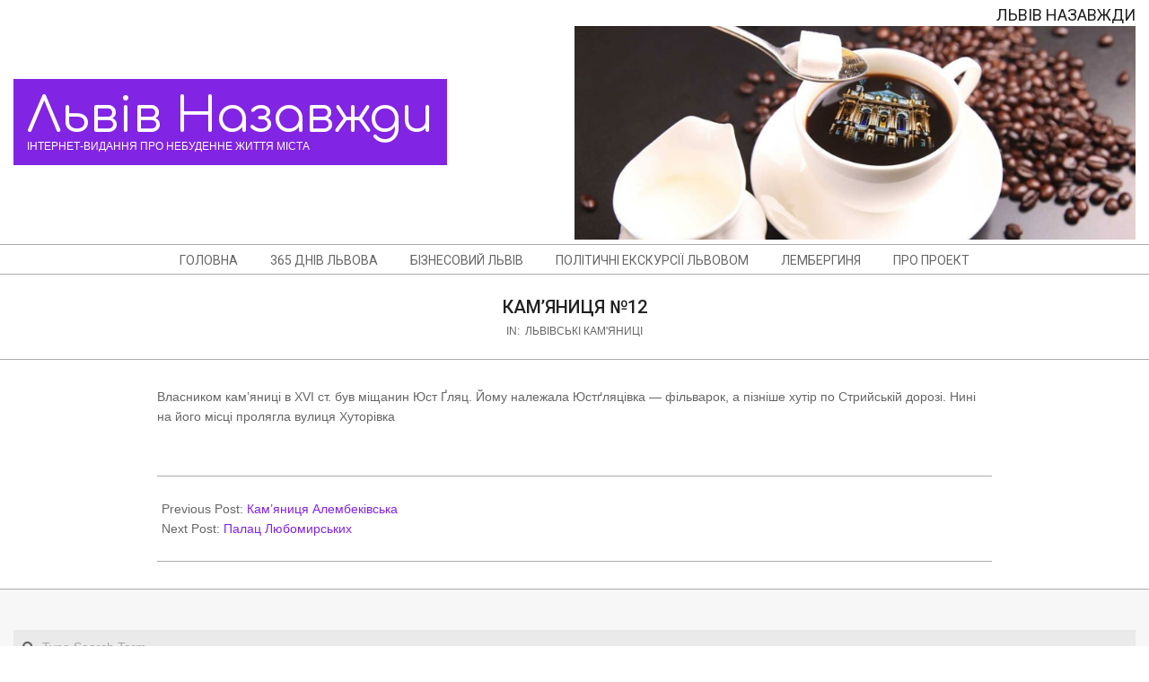

--- FILE ---
content_type: text/html; charset=UTF-8
request_url: https://lvivforever.org.ua/2021/03/29/kamyanyczya-%E2%84%9612/
body_size: 12514
content:
<!DOCTYPE html>
<html dir="ltr" lang="uk" prefix="og: https://ogp.me/ns#" class="no-js">

<head>
<meta charset="UTF-8" />
<title>Кам’яниця №12 | Львів Назавжди</title>

		<!-- All in One SEO 4.6.7.1 - aioseo.com -->
		<meta name="robots" content="max-image-preview:large" />
		<link rel="canonical" href="https://lvivforever.org.ua/2021/03/29/kamyanyczya-%e2%84%9612/" />
		<meta name="generator" content="All in One SEO (AIOSEO) 4.6.7.1" />
		<meta property="og:locale" content="uk_UA" />
		<meta property="og:site_name" content="Львів Назавжди | Інтернет-видання про небуденне життя міста" />
		<meta property="og:type" content="article" />
		<meta property="og:title" content="Кам’яниця №12 | Львів Назавжди" />
		<meta property="og:url" content="https://lvivforever.org.ua/2021/03/29/kamyanyczya-%e2%84%9612/" />
		<meta property="article:published_time" content="2021-03-29T15:57:18+00:00" />
		<meta property="article:modified_time" content="2021-04-17T14:11:24+00:00" />
		<meta name="twitter:card" content="summary" />
		<meta name="twitter:title" content="Кам’яниця №12 | Львів Назавжди" />
		<script type="application/ld+json" class="aioseo-schema">
			{"@context":"https:\/\/schema.org","@graph":[{"@type":"Article","@id":"https:\/\/lvivforever.org.ua\/2021\/03\/29\/kamyanyczya-%e2%84%9612\/#article","name":"\u041a\u0430\u043c\u2019\u044f\u043d\u0438\u0446\u044f \u211612 | \u041b\u044c\u0432\u0456\u0432 \u041d\u0430\u0437\u0430\u0432\u0436\u0434\u0438","headline":"\u041a\u0430\u043c&#8217;\u044f\u043d\u0438\u0446\u044f \u211612","author":{"@id":"https:\/\/lvivforever.org.ua\/author\/admin\/#author"},"publisher":{"@id":"https:\/\/lvivforever.org.ua\/#organization"},"image":{"@type":"ImageObject","@id":"https:\/\/lvivforever.org.ua\/#articleImage"},"datePublished":"2021-03-29T18:57:18+03:00","dateModified":"2021-04-17T17:11:24+03:00","inLanguage":"uk","mainEntityOfPage":{"@id":"https:\/\/lvivforever.org.ua\/2021\/03\/29\/kamyanyczya-%e2%84%9612\/#webpage"},"isPartOf":{"@id":"https:\/\/lvivforever.org.ua\/2021\/03\/29\/kamyanyczya-%e2%84%9612\/#webpage"},"articleSection":"\u041b\u044c\u0432\u0456\u0432\u0441\u044c\u043a\u0456 \u043a\u0430\u043c'\u044f\u043d\u0438\u0446\u0456"},{"@type":"BreadcrumbList","@id":"https:\/\/lvivforever.org.ua\/2021\/03\/29\/kamyanyczya-%e2%84%9612\/#breadcrumblist","itemListElement":[{"@type":"ListItem","@id":"https:\/\/lvivforever.org.ua\/#listItem","position":1,"name":"\u0413\u043e\u043b\u043e\u0432\u043d\u0430","item":"https:\/\/lvivforever.org.ua\/","nextItem":"https:\/\/lvivforever.org.ua\/2021\/#listItem"},{"@type":"ListItem","@id":"https:\/\/lvivforever.org.ua\/2021\/#listItem","position":2,"name":"2021","item":"https:\/\/lvivforever.org.ua\/2021\/","nextItem":"https:\/\/lvivforever.org.ua\/2021\/03\/#listItem","previousItem":"https:\/\/lvivforever.org.ua\/#listItem"},{"@type":"ListItem","@id":"https:\/\/lvivforever.org.ua\/2021\/03\/#listItem","position":3,"name":"March","item":"https:\/\/lvivforever.org.ua\/2021\/03\/","nextItem":"https:\/\/lvivforever.org.ua\/2021\/03\/29\/#listItem","previousItem":"https:\/\/lvivforever.org.ua\/2021\/#listItem"},{"@type":"ListItem","@id":"https:\/\/lvivforever.org.ua\/2021\/03\/29\/#listItem","position":4,"name":"29","item":"https:\/\/lvivforever.org.ua\/2021\/03\/29\/","nextItem":"https:\/\/lvivforever.org.ua\/2021\/03\/29\/kamyanyczya-%e2%84%9612\/#listItem","previousItem":"https:\/\/lvivforever.org.ua\/2021\/03\/#listItem"},{"@type":"ListItem","@id":"https:\/\/lvivforever.org.ua\/2021\/03\/29\/kamyanyczya-%e2%84%9612\/#listItem","position":5,"name":"\u041a\u0430\u043c'\u044f\u043d\u0438\u0446\u044f \u211612","previousItem":"https:\/\/lvivforever.org.ua\/2021\/03\/29\/#listItem"}]},{"@type":"Organization","@id":"https:\/\/lvivforever.org.ua\/#organization","name":"\u041b\u044c\u0432\u0456\u0432 \u041d\u0430\u0437\u0430\u0432\u0436\u0434\u0438","description":"\u0406\u043d\u0442\u0435\u0440\u043d\u0435\u0442-\u0432\u0438\u0434\u0430\u043d\u043d\u044f \u043f\u0440\u043e \u043d\u0435\u0431\u0443\u0434\u0435\u043d\u043d\u0435 \u0436\u0438\u0442\u0442\u044f \u043c\u0456\u0441\u0442\u0430","url":"https:\/\/lvivforever.org.ua\/","logo":{"@type":"ImageObject","@id":"https:\/\/lvivforever.org.ua\/2021\/03\/29\/kamyanyczya-%e2%84%9612\/#organizationLogo"},"image":{"@id":"https:\/\/lvivforever.org.ua\/2021\/03\/29\/kamyanyczya-%e2%84%9612\/#organizationLogo"}},{"@type":"Person","@id":"https:\/\/lvivforever.org.ua\/author\/admin\/#author","url":"https:\/\/lvivforever.org.ua\/author\/admin\/","name":"admin","image":{"@type":"ImageObject","@id":"https:\/\/lvivforever.org.ua\/2021\/03\/29\/kamyanyczya-%e2%84%9612\/#authorImage","url":"https:\/\/secure.gravatar.com\/avatar\/d712f3ca6e1df6724172bd0bf59cf7eb?s=96&d=mm&r=g","width":96,"height":96,"caption":"admin"}},{"@type":"WebPage","@id":"https:\/\/lvivforever.org.ua\/2021\/03\/29\/kamyanyczya-%e2%84%9612\/#webpage","url":"https:\/\/lvivforever.org.ua\/2021\/03\/29\/kamyanyczya-%e2%84%9612\/","name":"\u041a\u0430\u043c\u2019\u044f\u043d\u0438\u0446\u044f \u211612 | \u041b\u044c\u0432\u0456\u0432 \u041d\u0430\u0437\u0430\u0432\u0436\u0434\u0438","inLanguage":"uk","isPartOf":{"@id":"https:\/\/lvivforever.org.ua\/#website"},"breadcrumb":{"@id":"https:\/\/lvivforever.org.ua\/2021\/03\/29\/kamyanyczya-%e2%84%9612\/#breadcrumblist"},"author":{"@id":"https:\/\/lvivforever.org.ua\/author\/admin\/#author"},"creator":{"@id":"https:\/\/lvivforever.org.ua\/author\/admin\/#author"},"datePublished":"2021-03-29T18:57:18+03:00","dateModified":"2021-04-17T17:11:24+03:00"},{"@type":"WebSite","@id":"https:\/\/lvivforever.org.ua\/#website","url":"https:\/\/lvivforever.org.ua\/","name":"\u041b\u044c\u0432\u0456\u0432 \u041d\u0430\u0437\u0430\u0432\u0436\u0434\u0438","description":"\u0406\u043d\u0442\u0435\u0440\u043d\u0435\u0442-\u0432\u0438\u0434\u0430\u043d\u043d\u044f \u043f\u0440\u043e \u043d\u0435\u0431\u0443\u0434\u0435\u043d\u043d\u0435 \u0436\u0438\u0442\u0442\u044f \u043c\u0456\u0441\u0442\u0430","inLanguage":"uk","publisher":{"@id":"https:\/\/lvivforever.org.ua\/#organization"}}]}
		</script>
		<!-- All in One SEO -->

<meta name="viewport" content="width=device-width, initial-scale=1" />
<meta name="generator" content="Dollah 1.9.25" />
<link rel='dns-prefetch' href='//fonts.googleapis.com' />
<link rel="alternate" type="application/rss+xml" title="Львів Назавжди &raquo; стрічка" href="https://lvivforever.org.ua/feed/" />
<link rel="profile" href="http://gmpg.org/xfn/11" />
<link rel="preload" href="https://lvivforever.org.ua/wp-content/themes/dollah/hybrid/extend/css/webfonts/fa-solid-900.woff2" as="font" crossorigin="anonymous">
<link rel="preload" href="https://lvivforever.org.ua/wp-content/themes/dollah/hybrid/extend/css/webfonts/fa-regular-400.woff2" as="font" crossorigin="anonymous">
<link rel="preload" href="https://lvivforever.org.ua/wp-content/themes/dollah/hybrid/extend/css/webfonts/fa-brands-400.woff2" as="font" crossorigin="anonymous">
<script>
window._wpemojiSettings = {"baseUrl":"https:\/\/s.w.org\/images\/core\/emoji\/14.0.0\/72x72\/","ext":".png","svgUrl":"https:\/\/s.w.org\/images\/core\/emoji\/14.0.0\/svg\/","svgExt":".svg","source":{"concatemoji":"https:\/\/lvivforever.org.ua\/wp-includes\/js\/wp-emoji-release.min.js?ver=6.2.8"}};
/*! This file is auto-generated */
!function(e,a,t){var n,r,o,i=a.createElement("canvas"),p=i.getContext&&i.getContext("2d");function s(e,t){p.clearRect(0,0,i.width,i.height),p.fillText(e,0,0);e=i.toDataURL();return p.clearRect(0,0,i.width,i.height),p.fillText(t,0,0),e===i.toDataURL()}function c(e){var t=a.createElement("script");t.src=e,t.defer=t.type="text/javascript",a.getElementsByTagName("head")[0].appendChild(t)}for(o=Array("flag","emoji"),t.supports={everything:!0,everythingExceptFlag:!0},r=0;r<o.length;r++)t.supports[o[r]]=function(e){if(p&&p.fillText)switch(p.textBaseline="top",p.font="600 32px Arial",e){case"flag":return s("\ud83c\udff3\ufe0f\u200d\u26a7\ufe0f","\ud83c\udff3\ufe0f\u200b\u26a7\ufe0f")?!1:!s("\ud83c\uddfa\ud83c\uddf3","\ud83c\uddfa\u200b\ud83c\uddf3")&&!s("\ud83c\udff4\udb40\udc67\udb40\udc62\udb40\udc65\udb40\udc6e\udb40\udc67\udb40\udc7f","\ud83c\udff4\u200b\udb40\udc67\u200b\udb40\udc62\u200b\udb40\udc65\u200b\udb40\udc6e\u200b\udb40\udc67\u200b\udb40\udc7f");case"emoji":return!s("\ud83e\udef1\ud83c\udffb\u200d\ud83e\udef2\ud83c\udfff","\ud83e\udef1\ud83c\udffb\u200b\ud83e\udef2\ud83c\udfff")}return!1}(o[r]),t.supports.everything=t.supports.everything&&t.supports[o[r]],"flag"!==o[r]&&(t.supports.everythingExceptFlag=t.supports.everythingExceptFlag&&t.supports[o[r]]);t.supports.everythingExceptFlag=t.supports.everythingExceptFlag&&!t.supports.flag,t.DOMReady=!1,t.readyCallback=function(){t.DOMReady=!0},t.supports.everything||(n=function(){t.readyCallback()},a.addEventListener?(a.addEventListener("DOMContentLoaded",n,!1),e.addEventListener("load",n,!1)):(e.attachEvent("onload",n),a.attachEvent("onreadystatechange",function(){"complete"===a.readyState&&t.readyCallback()})),(e=t.source||{}).concatemoji?c(e.concatemoji):e.wpemoji&&e.twemoji&&(c(e.twemoji),c(e.wpemoji)))}(window,document,window._wpemojiSettings);
</script>
<style>
img.wp-smiley,
img.emoji {
	display: inline !important;
	border: none !important;
	box-shadow: none !important;
	height: 1em !important;
	width: 1em !important;
	margin: 0 0.07em !important;
	vertical-align: -0.1em !important;
	background: none !important;
	padding: 0 !important;
}
</style>
	<link rel='stylesheet' id='wp-block-library-css' href='https://lvivforever.org.ua/wp-includes/css/dist/block-library/style.min.css?ver=6.2.8' media='all' />
<style id='wp-block-library-theme-inline-css'>
.wp-block-audio figcaption{color:#555;font-size:13px;text-align:center}.is-dark-theme .wp-block-audio figcaption{color:hsla(0,0%,100%,.65)}.wp-block-audio{margin:0 0 1em}.wp-block-code{border:1px solid #ccc;border-radius:4px;font-family:Menlo,Consolas,monaco,monospace;padding:.8em 1em}.wp-block-embed figcaption{color:#555;font-size:13px;text-align:center}.is-dark-theme .wp-block-embed figcaption{color:hsla(0,0%,100%,.65)}.wp-block-embed{margin:0 0 1em}.blocks-gallery-caption{color:#555;font-size:13px;text-align:center}.is-dark-theme .blocks-gallery-caption{color:hsla(0,0%,100%,.65)}.wp-block-image figcaption{color:#555;font-size:13px;text-align:center}.is-dark-theme .wp-block-image figcaption{color:hsla(0,0%,100%,.65)}.wp-block-image{margin:0 0 1em}.wp-block-pullquote{border-bottom:4px solid;border-top:4px solid;color:currentColor;margin-bottom:1.75em}.wp-block-pullquote cite,.wp-block-pullquote footer,.wp-block-pullquote__citation{color:currentColor;font-size:.8125em;font-style:normal;text-transform:uppercase}.wp-block-quote{border-left:.25em solid;margin:0 0 1.75em;padding-left:1em}.wp-block-quote cite,.wp-block-quote footer{color:currentColor;font-size:.8125em;font-style:normal;position:relative}.wp-block-quote.has-text-align-right{border-left:none;border-right:.25em solid;padding-left:0;padding-right:1em}.wp-block-quote.has-text-align-center{border:none;padding-left:0}.wp-block-quote.is-large,.wp-block-quote.is-style-large,.wp-block-quote.is-style-plain{border:none}.wp-block-search .wp-block-search__label{font-weight:700}.wp-block-search__button{border:1px solid #ccc;padding:.375em .625em}:where(.wp-block-group.has-background){padding:1.25em 2.375em}.wp-block-separator.has-css-opacity{opacity:.4}.wp-block-separator{border:none;border-bottom:2px solid;margin-left:auto;margin-right:auto}.wp-block-separator.has-alpha-channel-opacity{opacity:1}.wp-block-separator:not(.is-style-wide):not(.is-style-dots){width:100px}.wp-block-separator.has-background:not(.is-style-dots){border-bottom:none;height:1px}.wp-block-separator.has-background:not(.is-style-wide):not(.is-style-dots){height:2px}.wp-block-table{margin:0 0 1em}.wp-block-table td,.wp-block-table th{word-break:normal}.wp-block-table figcaption{color:#555;font-size:13px;text-align:center}.is-dark-theme .wp-block-table figcaption{color:hsla(0,0%,100%,.65)}.wp-block-video figcaption{color:#555;font-size:13px;text-align:center}.is-dark-theme .wp-block-video figcaption{color:hsla(0,0%,100%,.65)}.wp-block-video{margin:0 0 1em}.wp-block-template-part.has-background{margin-bottom:0;margin-top:0;padding:1.25em 2.375em}
</style>
<link rel='stylesheet' id='classic-theme-styles-css' href='https://lvivforever.org.ua/wp-includes/css/classic-themes.min.css?ver=6.2.8' media='all' />
<style id='global-styles-inline-css'>
body{--wp--preset--color--black: #000000;--wp--preset--color--cyan-bluish-gray: #abb8c3;--wp--preset--color--white: #ffffff;--wp--preset--color--pale-pink: #f78da7;--wp--preset--color--vivid-red: #cf2e2e;--wp--preset--color--luminous-vivid-orange: #ff6900;--wp--preset--color--luminous-vivid-amber: #fcb900;--wp--preset--color--light-green-cyan: #7bdcb5;--wp--preset--color--vivid-green-cyan: #00d084;--wp--preset--color--pale-cyan-blue: #8ed1fc;--wp--preset--color--vivid-cyan-blue: #0693e3;--wp--preset--color--vivid-purple: #9b51e0;--wp--preset--color--accent: #8224e3;--wp--preset--color--accent-font: #ffffff;--wp--preset--gradient--vivid-cyan-blue-to-vivid-purple: linear-gradient(135deg,rgba(6,147,227,1) 0%,rgb(155,81,224) 100%);--wp--preset--gradient--light-green-cyan-to-vivid-green-cyan: linear-gradient(135deg,rgb(122,220,180) 0%,rgb(0,208,130) 100%);--wp--preset--gradient--luminous-vivid-amber-to-luminous-vivid-orange: linear-gradient(135deg,rgba(252,185,0,1) 0%,rgba(255,105,0,1) 100%);--wp--preset--gradient--luminous-vivid-orange-to-vivid-red: linear-gradient(135deg,rgba(255,105,0,1) 0%,rgb(207,46,46) 100%);--wp--preset--gradient--very-light-gray-to-cyan-bluish-gray: linear-gradient(135deg,rgb(238,238,238) 0%,rgb(169,184,195) 100%);--wp--preset--gradient--cool-to-warm-spectrum: linear-gradient(135deg,rgb(74,234,220) 0%,rgb(151,120,209) 20%,rgb(207,42,186) 40%,rgb(238,44,130) 60%,rgb(251,105,98) 80%,rgb(254,248,76) 100%);--wp--preset--gradient--blush-light-purple: linear-gradient(135deg,rgb(255,206,236) 0%,rgb(152,150,240) 100%);--wp--preset--gradient--blush-bordeaux: linear-gradient(135deg,rgb(254,205,165) 0%,rgb(254,45,45) 50%,rgb(107,0,62) 100%);--wp--preset--gradient--luminous-dusk: linear-gradient(135deg,rgb(255,203,112) 0%,rgb(199,81,192) 50%,rgb(65,88,208) 100%);--wp--preset--gradient--pale-ocean: linear-gradient(135deg,rgb(255,245,203) 0%,rgb(182,227,212) 50%,rgb(51,167,181) 100%);--wp--preset--gradient--electric-grass: linear-gradient(135deg,rgb(202,248,128) 0%,rgb(113,206,126) 100%);--wp--preset--gradient--midnight: linear-gradient(135deg,rgb(2,3,129) 0%,rgb(40,116,252) 100%);--wp--preset--duotone--dark-grayscale: url('#wp-duotone-dark-grayscale');--wp--preset--duotone--grayscale: url('#wp-duotone-grayscale');--wp--preset--duotone--purple-yellow: url('#wp-duotone-purple-yellow');--wp--preset--duotone--blue-red: url('#wp-duotone-blue-red');--wp--preset--duotone--midnight: url('#wp-duotone-midnight');--wp--preset--duotone--magenta-yellow: url('#wp-duotone-magenta-yellow');--wp--preset--duotone--purple-green: url('#wp-duotone-purple-green');--wp--preset--duotone--blue-orange: url('#wp-duotone-blue-orange');--wp--preset--font-size--small: 13px;--wp--preset--font-size--medium: 20px;--wp--preset--font-size--large: 36px;--wp--preset--font-size--x-large: 42px;--wp--preset--spacing--20: 0.44rem;--wp--preset--spacing--30: 0.67rem;--wp--preset--spacing--40: 1rem;--wp--preset--spacing--50: 1.5rem;--wp--preset--spacing--60: 2.25rem;--wp--preset--spacing--70: 3.38rem;--wp--preset--spacing--80: 5.06rem;--wp--preset--shadow--natural: 6px 6px 9px rgba(0, 0, 0, 0.2);--wp--preset--shadow--deep: 12px 12px 50px rgba(0, 0, 0, 0.4);--wp--preset--shadow--sharp: 6px 6px 0px rgba(0, 0, 0, 0.2);--wp--preset--shadow--outlined: 6px 6px 0px -3px rgba(255, 255, 255, 1), 6px 6px rgba(0, 0, 0, 1);--wp--preset--shadow--crisp: 6px 6px 0px rgba(0, 0, 0, 1);}:where(.is-layout-flex){gap: 0.5em;}body .is-layout-flow > .alignleft{float: left;margin-inline-start: 0;margin-inline-end: 2em;}body .is-layout-flow > .alignright{float: right;margin-inline-start: 2em;margin-inline-end: 0;}body .is-layout-flow > .aligncenter{margin-left: auto !important;margin-right: auto !important;}body .is-layout-constrained > .alignleft{float: left;margin-inline-start: 0;margin-inline-end: 2em;}body .is-layout-constrained > .alignright{float: right;margin-inline-start: 2em;margin-inline-end: 0;}body .is-layout-constrained > .aligncenter{margin-left: auto !important;margin-right: auto !important;}body .is-layout-constrained > :where(:not(.alignleft):not(.alignright):not(.alignfull)){max-width: var(--wp--style--global--content-size);margin-left: auto !important;margin-right: auto !important;}body .is-layout-constrained > .alignwide{max-width: var(--wp--style--global--wide-size);}body .is-layout-flex{display: flex;}body .is-layout-flex{flex-wrap: wrap;align-items: center;}body .is-layout-flex > *{margin: 0;}:where(.wp-block-columns.is-layout-flex){gap: 2em;}.has-black-color{color: var(--wp--preset--color--black) !important;}.has-cyan-bluish-gray-color{color: var(--wp--preset--color--cyan-bluish-gray) !important;}.has-white-color{color: var(--wp--preset--color--white) !important;}.has-pale-pink-color{color: var(--wp--preset--color--pale-pink) !important;}.has-vivid-red-color{color: var(--wp--preset--color--vivid-red) !important;}.has-luminous-vivid-orange-color{color: var(--wp--preset--color--luminous-vivid-orange) !important;}.has-luminous-vivid-amber-color{color: var(--wp--preset--color--luminous-vivid-amber) !important;}.has-light-green-cyan-color{color: var(--wp--preset--color--light-green-cyan) !important;}.has-vivid-green-cyan-color{color: var(--wp--preset--color--vivid-green-cyan) !important;}.has-pale-cyan-blue-color{color: var(--wp--preset--color--pale-cyan-blue) !important;}.has-vivid-cyan-blue-color{color: var(--wp--preset--color--vivid-cyan-blue) !important;}.has-vivid-purple-color{color: var(--wp--preset--color--vivid-purple) !important;}.has-black-background-color{background-color: var(--wp--preset--color--black) !important;}.has-cyan-bluish-gray-background-color{background-color: var(--wp--preset--color--cyan-bluish-gray) !important;}.has-white-background-color{background-color: var(--wp--preset--color--white) !important;}.has-pale-pink-background-color{background-color: var(--wp--preset--color--pale-pink) !important;}.has-vivid-red-background-color{background-color: var(--wp--preset--color--vivid-red) !important;}.has-luminous-vivid-orange-background-color{background-color: var(--wp--preset--color--luminous-vivid-orange) !important;}.has-luminous-vivid-amber-background-color{background-color: var(--wp--preset--color--luminous-vivid-amber) !important;}.has-light-green-cyan-background-color{background-color: var(--wp--preset--color--light-green-cyan) !important;}.has-vivid-green-cyan-background-color{background-color: var(--wp--preset--color--vivid-green-cyan) !important;}.has-pale-cyan-blue-background-color{background-color: var(--wp--preset--color--pale-cyan-blue) !important;}.has-vivid-cyan-blue-background-color{background-color: var(--wp--preset--color--vivid-cyan-blue) !important;}.has-vivid-purple-background-color{background-color: var(--wp--preset--color--vivid-purple) !important;}.has-black-border-color{border-color: var(--wp--preset--color--black) !important;}.has-cyan-bluish-gray-border-color{border-color: var(--wp--preset--color--cyan-bluish-gray) !important;}.has-white-border-color{border-color: var(--wp--preset--color--white) !important;}.has-pale-pink-border-color{border-color: var(--wp--preset--color--pale-pink) !important;}.has-vivid-red-border-color{border-color: var(--wp--preset--color--vivid-red) !important;}.has-luminous-vivid-orange-border-color{border-color: var(--wp--preset--color--luminous-vivid-orange) !important;}.has-luminous-vivid-amber-border-color{border-color: var(--wp--preset--color--luminous-vivid-amber) !important;}.has-light-green-cyan-border-color{border-color: var(--wp--preset--color--light-green-cyan) !important;}.has-vivid-green-cyan-border-color{border-color: var(--wp--preset--color--vivid-green-cyan) !important;}.has-pale-cyan-blue-border-color{border-color: var(--wp--preset--color--pale-cyan-blue) !important;}.has-vivid-cyan-blue-border-color{border-color: var(--wp--preset--color--vivid-cyan-blue) !important;}.has-vivid-purple-border-color{border-color: var(--wp--preset--color--vivid-purple) !important;}.has-vivid-cyan-blue-to-vivid-purple-gradient-background{background: var(--wp--preset--gradient--vivid-cyan-blue-to-vivid-purple) !important;}.has-light-green-cyan-to-vivid-green-cyan-gradient-background{background: var(--wp--preset--gradient--light-green-cyan-to-vivid-green-cyan) !important;}.has-luminous-vivid-amber-to-luminous-vivid-orange-gradient-background{background: var(--wp--preset--gradient--luminous-vivid-amber-to-luminous-vivid-orange) !important;}.has-luminous-vivid-orange-to-vivid-red-gradient-background{background: var(--wp--preset--gradient--luminous-vivid-orange-to-vivid-red) !important;}.has-very-light-gray-to-cyan-bluish-gray-gradient-background{background: var(--wp--preset--gradient--very-light-gray-to-cyan-bluish-gray) !important;}.has-cool-to-warm-spectrum-gradient-background{background: var(--wp--preset--gradient--cool-to-warm-spectrum) !important;}.has-blush-light-purple-gradient-background{background: var(--wp--preset--gradient--blush-light-purple) !important;}.has-blush-bordeaux-gradient-background{background: var(--wp--preset--gradient--blush-bordeaux) !important;}.has-luminous-dusk-gradient-background{background: var(--wp--preset--gradient--luminous-dusk) !important;}.has-pale-ocean-gradient-background{background: var(--wp--preset--gradient--pale-ocean) !important;}.has-electric-grass-gradient-background{background: var(--wp--preset--gradient--electric-grass) !important;}.has-midnight-gradient-background{background: var(--wp--preset--gradient--midnight) !important;}.has-small-font-size{font-size: var(--wp--preset--font-size--small) !important;}.has-medium-font-size{font-size: var(--wp--preset--font-size--medium) !important;}.has-large-font-size{font-size: var(--wp--preset--font-size--large) !important;}.has-x-large-font-size{font-size: var(--wp--preset--font-size--x-large) !important;}
.wp-block-navigation a:where(:not(.wp-element-button)){color: inherit;}
:where(.wp-block-columns.is-layout-flex){gap: 2em;}
.wp-block-pullquote{font-size: 1.5em;line-height: 1.6;}
</style>
<link rel='stylesheet' id='dollah-google-fonts-css' href='//fonts.googleapis.com/css?family=Roboto%3A400%2C500%2C700%7CComfortaa%3A300%2C400%2C700%7COpen%2BSans%3A300%2C400%2C400i%2C500%2C600%2C700%2C700i%2C800&#038;subset=latin' media='all' />
<link rel='stylesheet' id='hybrid-gallery-css' href='https://lvivforever.org.ua/wp-content/themes/dollah/hybrid/css/gallery.min.css?ver=4.0.0' media='all' />
<link rel='stylesheet' id='font-awesome-css' href='https://lvivforever.org.ua/wp-content/themes/dollah/hybrid/extend/css/font-awesome.min.css?ver=5.15.4' media='all' />
<link rel='stylesheet' id='hybridextend-style-css' href='https://lvivforever.org.ua/wp-content/themes/dollah/style.min.css?ver=1.9.25' media='all' />
<link rel='stylesheet' id='dollah-wpblocks-css' href='https://lvivforever.org.ua/wp-content/themes/dollah/include/blocks/wpblocks.css?ver=1.9.25' media='all' />
<style id='dollah-wpblocks-inline-css'>
.hgrid,.site-boxed #below-header, .site-boxed #main, .site-boxed #sub-footer {max-width: 1380px;} a,.widget .view-all a:hover {color: #8224e3;} a:hover {color: #7520cc;} .accent-typo {background: #8224e3;color: #ffffff;} .invert-typo {color: #ffffff;} .enforce-typo {background: #ffffff;} input[type="submit"], #submit, .button {background: #8224e3;color: #ffffff;} input[type="submit"]:hover, #submit:hover, .button:hover, input[type="submit"]:focus, #submit:focus, .button:focus {background: #7520cc;color: #ffffff;} h1, h2, h3, h4, h5, h6, .title, .titlefont {text-transform: uppercase;} body {background-color: #ffffff;} #topbar, #main.main {background: #ffffff;} #site-title {text-transform: none;} .site-logo-with-icon #site-title i {font-size: 50px;} .site-logo-mixed-image img {max-width: 200px;} .site-title-line b, .site-title-line em, .site-title-line strong {color: #8224e3;} .menu-items > li.current-menu-item:not(.nohighlight), .menu-items > li:hover,.sf-menu ul li:hover > a {background: #8224e3;color: #ffffff;} .entry-footer .entry-byline {color: #8224e3;} .more-link,.archive-mosaic .more-link {border-color: #8224e3;color: #8224e3;} .archive-mosaic .more-link:hover {border-color: #8224e3;color: #ffffff;background: #8224e3;} .lSSlideOuter .lSPager.lSpg > li:hover a, .lSSlideOuter .lSPager.lSpg > li.active a {background-color: #8224e3;} .frontpage-area.module-bg-accent {background-color: #8224e3;} .content-block-style3 .content-block-icon {background: #ffffff;} .content-block-icon i {color: #8224e3;} .icon-style-circle, .icon-style-square {border-color: #8224e3;} .content-block-style4 .content-block-icon.icon-style-none {color: #8224e3;} #infinite-handle span,.lrm-form a.button, .lrm-form button, .lrm-form button[type=submit], .lrm-form #buddypress input[type=submit], .lrm-form input[type=submit] {background: #8224e3;color: #ffffff;} .woocommerce nav.woocommerce-pagination ul li a:focus, .woocommerce nav.woocommerce-pagination ul li a:hover {color: #7520cc;} :root .has-accent-color,.is-style-outline>.wp-block-button__link:not(.has-text-color), .wp-block-button__link.is-style-outline:not(.has-text-color) {color: #8224e3;} :root .has-accent-background-color,.wp-block-button__link,.wp-block-button__link:hover,.wp-block-search__button,.wp-block-search__button:hover, .wp-block-file__button,.wp-block-file__button:hover {background: #8224e3;} :root .has-accent-font-color,.wp-block-button__link,.wp-block-button__link:hover,.wp-block-search__button,.wp-block-search__button:hover, .wp-block-file__button,.wp-block-file__button:hover {color: #ffffff;} :root .has-accent-font-background-color {background: #ffffff;}
</style>
<script src='https://lvivforever.org.ua/wp-includes/js/jquery/jquery.min.js?ver=3.6.4' id='jquery-core-js'></script>
<script src='https://lvivforever.org.ua/wp-includes/js/jquery/jquery-migrate.min.js?ver=3.4.0' id='jquery-migrate-js'></script>
<script src='https://lvivforever.org.ua/wp-content/themes/dollah/js/modernizr.custom.min.js?ver=2.8.3' id='dollah-modernizr-js'></script>
<link rel="https://api.w.org/" href="https://lvivforever.org.ua/wp-json/" /><link rel="alternate" type="application/json" href="https://lvivforever.org.ua/wp-json/wp/v2/posts/3093" /><link rel="EditURI" type="application/rsd+xml" title="RSD" href="https://lvivforever.org.ua/xmlrpc.php?rsd" />
<link rel="wlwmanifest" type="application/wlwmanifest+xml" href="https://lvivforever.org.ua/wp-includes/wlwmanifest.xml" />
<meta name="generator" content="WordPress 6.2.8" />
<link rel='shortlink' href='https://lvivforever.org.ua/?p=3093' />
<link rel="alternate" type="application/json+oembed" href="https://lvivforever.org.ua/wp-json/oembed/1.0/embed?url=https%3A%2F%2Flvivforever.org.ua%2F2021%2F03%2F29%2Fkamyanyczya-%25e2%2584%259612%2F" />
<link rel="alternate" type="text/xml+oembed" href="https://lvivforever.org.ua/wp-json/oembed/1.0/embed?url=https%3A%2F%2Flvivforever.org.ua%2F2021%2F03%2F29%2Fkamyanyczya-%25e2%2584%259612%2F&#038;format=xml" />
<link rel="icon" href="https://lvivforever.org.ua/wp-content/uploads/2017/10/cropped-logo-32x32.jpg" sizes="32x32" />
<link rel="icon" href="https://lvivforever.org.ua/wp-content/uploads/2017/10/cropped-logo-192x192.jpg" sizes="192x192" />
<link rel="apple-touch-icon" href="https://lvivforever.org.ua/wp-content/uploads/2017/10/cropped-logo-180x180.jpg" />
<meta name="msapplication-TileImage" content="https://lvivforever.org.ua/wp-content/uploads/2017/10/cropped-logo-270x270.jpg" />
</head>

<body class="wordpress ltr uk parent-theme y2026 m01 d22 h10 thursday logged-out wp-custom-logo singular singular-post singular-post-3093 post-template-default dollah" dir="ltr" itemscope="itemscope" itemtype="https://schema.org/Blog">

	<svg xmlns="http://www.w3.org/2000/svg" viewBox="0 0 0 0" width="0" height="0" focusable="false" role="none" style="visibility: hidden; position: absolute; left: -9999px; overflow: hidden;" ><defs><filter id="wp-duotone-dark-grayscale"><feColorMatrix color-interpolation-filters="sRGB" type="matrix" values=" .299 .587 .114 0 0 .299 .587 .114 0 0 .299 .587 .114 0 0 .299 .587 .114 0 0 " /><feComponentTransfer color-interpolation-filters="sRGB" ><feFuncR type="table" tableValues="0 0.49803921568627" /><feFuncG type="table" tableValues="0 0.49803921568627" /><feFuncB type="table" tableValues="0 0.49803921568627" /><feFuncA type="table" tableValues="1 1" /></feComponentTransfer><feComposite in2="SourceGraphic" operator="in" /></filter></defs></svg><svg xmlns="http://www.w3.org/2000/svg" viewBox="0 0 0 0" width="0" height="0" focusable="false" role="none" style="visibility: hidden; position: absolute; left: -9999px; overflow: hidden;" ><defs><filter id="wp-duotone-grayscale"><feColorMatrix color-interpolation-filters="sRGB" type="matrix" values=" .299 .587 .114 0 0 .299 .587 .114 0 0 .299 .587 .114 0 0 .299 .587 .114 0 0 " /><feComponentTransfer color-interpolation-filters="sRGB" ><feFuncR type="table" tableValues="0 1" /><feFuncG type="table" tableValues="0 1" /><feFuncB type="table" tableValues="0 1" /><feFuncA type="table" tableValues="1 1" /></feComponentTransfer><feComposite in2="SourceGraphic" operator="in" /></filter></defs></svg><svg xmlns="http://www.w3.org/2000/svg" viewBox="0 0 0 0" width="0" height="0" focusable="false" role="none" style="visibility: hidden; position: absolute; left: -9999px; overflow: hidden;" ><defs><filter id="wp-duotone-purple-yellow"><feColorMatrix color-interpolation-filters="sRGB" type="matrix" values=" .299 .587 .114 0 0 .299 .587 .114 0 0 .299 .587 .114 0 0 .299 .587 .114 0 0 " /><feComponentTransfer color-interpolation-filters="sRGB" ><feFuncR type="table" tableValues="0.54901960784314 0.98823529411765" /><feFuncG type="table" tableValues="0 1" /><feFuncB type="table" tableValues="0.71764705882353 0.25490196078431" /><feFuncA type="table" tableValues="1 1" /></feComponentTransfer><feComposite in2="SourceGraphic" operator="in" /></filter></defs></svg><svg xmlns="http://www.w3.org/2000/svg" viewBox="0 0 0 0" width="0" height="0" focusable="false" role="none" style="visibility: hidden; position: absolute; left: -9999px; overflow: hidden;" ><defs><filter id="wp-duotone-blue-red"><feColorMatrix color-interpolation-filters="sRGB" type="matrix" values=" .299 .587 .114 0 0 .299 .587 .114 0 0 .299 .587 .114 0 0 .299 .587 .114 0 0 " /><feComponentTransfer color-interpolation-filters="sRGB" ><feFuncR type="table" tableValues="0 1" /><feFuncG type="table" tableValues="0 0.27843137254902" /><feFuncB type="table" tableValues="0.5921568627451 0.27843137254902" /><feFuncA type="table" tableValues="1 1" /></feComponentTransfer><feComposite in2="SourceGraphic" operator="in" /></filter></defs></svg><svg xmlns="http://www.w3.org/2000/svg" viewBox="0 0 0 0" width="0" height="0" focusable="false" role="none" style="visibility: hidden; position: absolute; left: -9999px; overflow: hidden;" ><defs><filter id="wp-duotone-midnight"><feColorMatrix color-interpolation-filters="sRGB" type="matrix" values=" .299 .587 .114 0 0 .299 .587 .114 0 0 .299 .587 .114 0 0 .299 .587 .114 0 0 " /><feComponentTransfer color-interpolation-filters="sRGB" ><feFuncR type="table" tableValues="0 0" /><feFuncG type="table" tableValues="0 0.64705882352941" /><feFuncB type="table" tableValues="0 1" /><feFuncA type="table" tableValues="1 1" /></feComponentTransfer><feComposite in2="SourceGraphic" operator="in" /></filter></defs></svg><svg xmlns="http://www.w3.org/2000/svg" viewBox="0 0 0 0" width="0" height="0" focusable="false" role="none" style="visibility: hidden; position: absolute; left: -9999px; overflow: hidden;" ><defs><filter id="wp-duotone-magenta-yellow"><feColorMatrix color-interpolation-filters="sRGB" type="matrix" values=" .299 .587 .114 0 0 .299 .587 .114 0 0 .299 .587 .114 0 0 .299 .587 .114 0 0 " /><feComponentTransfer color-interpolation-filters="sRGB" ><feFuncR type="table" tableValues="0.78039215686275 1" /><feFuncG type="table" tableValues="0 0.94901960784314" /><feFuncB type="table" tableValues="0.35294117647059 0.47058823529412" /><feFuncA type="table" tableValues="1 1" /></feComponentTransfer><feComposite in2="SourceGraphic" operator="in" /></filter></defs></svg><svg xmlns="http://www.w3.org/2000/svg" viewBox="0 0 0 0" width="0" height="0" focusable="false" role="none" style="visibility: hidden; position: absolute; left: -9999px; overflow: hidden;" ><defs><filter id="wp-duotone-purple-green"><feColorMatrix color-interpolation-filters="sRGB" type="matrix" values=" .299 .587 .114 0 0 .299 .587 .114 0 0 .299 .587 .114 0 0 .299 .587 .114 0 0 " /><feComponentTransfer color-interpolation-filters="sRGB" ><feFuncR type="table" tableValues="0.65098039215686 0.40392156862745" /><feFuncG type="table" tableValues="0 1" /><feFuncB type="table" tableValues="0.44705882352941 0.4" /><feFuncA type="table" tableValues="1 1" /></feComponentTransfer><feComposite in2="SourceGraphic" operator="in" /></filter></defs></svg><svg xmlns="http://www.w3.org/2000/svg" viewBox="0 0 0 0" width="0" height="0" focusable="false" role="none" style="visibility: hidden; position: absolute; left: -9999px; overflow: hidden;" ><defs><filter id="wp-duotone-blue-orange"><feColorMatrix color-interpolation-filters="sRGB" type="matrix" values=" .299 .587 .114 0 0 .299 .587 .114 0 0 .299 .587 .114 0 0 .299 .587 .114 0 0 " /><feComponentTransfer color-interpolation-filters="sRGB" ><feFuncR type="table" tableValues="0.098039215686275 1" /><feFuncG type="table" tableValues="0 0.66274509803922" /><feFuncB type="table" tableValues="0.84705882352941 0.41960784313725" /><feFuncA type="table" tableValues="1 1" /></feComponentTransfer><feComposite in2="SourceGraphic" operator="in" /></filter></defs></svg>
	<a href="#main" class="screen-reader-text">Skip to content</a>

	
	<div id="page-wrapper" class=" site-stretch page-wrapper sitewrap-none sidebars0 dollah-cf7-style dollah-mapp-style dollah-jetpack-style">

		
		<header id="header" class="site-header header-layout-primary-widget-area header-layout-secondary-bottom tablemenu" role="banner" itemscope="itemscope" itemtype="https://schema.org/WPHeader">

			
			<div id="header-primary" class=" header-part header-primary-widget-area">
				<div class="hgrid">
					<div class="table hgrid-span-12">
							<div id="branding" class="site-branding branding table-cell-mid">
		<div id="site-logo" class="site-logo-text accent-typo with-background">
			<div id="site-logo-text" class=" site-logo-text-medium"><div id="site-title" class="site-title" itemprop="headline"><a href="https://lvivforever.org.ua" rel="home"><span class="blogname">Львів Назавжди</span></a></div><h2 class="site-description" id="site-description" itemprop="description">Інтернет-видання про небуденне життя міста</h2></div><!--logotext-->		</div>
	</div><!-- #branding -->
	<div id="header-aside" class=" header-aside table-cell-mid  header-aside-widget-area">	<div class="header-sidebar  inline-nav hgrid-stretch">
				<aside id="sidebar-header-sidebar" class="sidebar sidebar-header-sidebar" role="complementary" itemscope="itemscope" itemtype="https://schema.org/WPSideBar">
			<section id="media_image-2" class="widget widget_media_image"><h3 class="widget-title">Львів Назавжди</h3><a href="http://lvivforever.org.ua/pro-proekt/"><img width="820" height="312" src="https://lvivforever.org.ua/wp-content/uploads/2021/03/lviv-nazavzhdy.png" class="image wp-image-2977  attachment-full size-full" alt="" decoding="async" loading="lazy" style="max-width: 100%; height: auto;" srcset="https://lvivforever.org.ua/wp-content/uploads/2021/03/lviv-nazavzhdy.png 820w, https://lvivforever.org.ua/wp-content/uploads/2021/03/lviv-nazavzhdy-632x240.png 632w, https://lvivforever.org.ua/wp-content/uploads/2021/03/lviv-nazavzhdy-480x183.png 480w, https://lvivforever.org.ua/wp-content/uploads/2021/03/lviv-nazavzhdy-768x292.png 768w, https://lvivforever.org.ua/wp-content/uploads/2021/03/lviv-nazavzhdy-465x177.png 465w, https://lvivforever.org.ua/wp-content/uploads/2021/03/lviv-nazavzhdy-695x264.png 695w" sizes="(max-width: 820px) 100vw, 820px" /></a></section>		</aside>
			</div>
	</div>					</div>
				</div>
			</div>

					<div id="header-supplementary" class=" header-part header-supplementary-bottom header-supplementary-center">
			<div class="hgrid">
				<div class="hgrid-span-12">
					<div class="menu-nav-box">	<div class="screen-reader-text">Navigation Menu</div>
	<nav id="menu-secondary" class="menu menu-secondary nav-menu mobilemenu-inline mobilesubmenu-click" role="navigation" itemscope="itemscope" itemtype="https://schema.org/SiteNavigationElement">
		<a class="menu-toggle" href="#"><span class="menu-toggle-text">Menu</span><i class="fas fa-bars"></i></a>

		<ul id="menu-secondary-items" class="menu-items sf-menu menu menu-highlight"><li id="menu-item-173" class="menu-item menu-item-type-custom menu-item-object-custom menu-item-home menu-item-173"><a href="http://lvivforever.org.ua/"><span class="menu-title">Головна</span></a></li>
<li id="menu-item-1487" class="menu-item menu-item-type-taxonomy menu-item-object-category menu-item-1487"><a href="https://lvivforever.org.ua/category/kalendar/"><span class="menu-title">365 днів Львова</span></a></li>
<li id="menu-item-1484" class="menu-item menu-item-type-taxonomy menu-item-object-category menu-item-1484"><a href="https://lvivforever.org.ua/category/biznesoviy-lviv/"><span class="menu-title">Бізнесовий Львів</span></a></li>
<li id="menu-item-1485" class="menu-item menu-item-type-taxonomy menu-item-object-category menu-item-1485"><a href="https://lvivforever.org.ua/category/politichni-ekskursiyi-lvovom/"><span class="menu-title">Політичні екскурсії Львовом</span></a></li>
<li id="menu-item-2109" class="menu-item menu-item-type-taxonomy menu-item-object-category menu-item-2109"><a href="https://lvivforever.org.ua/category/lembergynya/"><span class="menu-title">Лембергиня</span></a></li>
<li id="menu-item-1749" class="menu-item menu-item-type-post_type menu-item-object-page menu-item-1749"><a href="https://lvivforever.org.ua/pro-proekt/"><span class="menu-title">Про проект</span></a></li>
</ul>
	</nav><!-- #menu-secondary -->
	</div>				</div>
			</div>
		</div>
		
		</header><!-- #header -->

		
		<div id="main" class=" main">
			

				<div id="loop-meta" class=" loop-meta-wrap pageheader-bg-default">
					<div class="hgrid">

						<div class=" loop-meta  hgrid-span-12" itemscope="itemscope" itemtype="https://schema.org/WebPageElement">
							<div class="entry-header">

																<h1 class=" loop-title entry-title" itemprop="headline">Кам&#8217;яниця №12</h1>

								<div class=" loop-description" itemprop="text"><div class="entry-byline"> <div class="entry-byline-block entry-byline-cats"> <span class="entry-byline-label">In:</span> <a href="https://lvivforever.org.ua/category/lvivski-kamyanyczi/" rel="category tag">Львівські кам'яниці</a> </div></div><!-- .entry-byline --></div><!-- .loop-description -->
							</div><!-- .entry-header -->
						</div><!-- .loop-meta -->

					</div>
				</div>

			
<div class="hgrid main-content-grid">

	
	<main id="content" class="content  hgrid-span-9 no-sidebar layout-none " role="main">

		
			<div id="content-wrap">

				
	<article id="post-3093" class="entry author-admin post-3093 post type-post status-publish format-standard category-lvivski-kamyanyczi" itemscope="itemscope" itemtype="https://schema.org/BlogPosting" itemprop="blogPost">

		<div class="entry-content" itemprop="articleBody">

			<div class="entry-the-content">
				<p>Власником кам&#8217;яниці в XVI ст. був міщанин Юст Ґляц. Йому належала Юстґляцівка — фільварок, а пізніше хутір по Стрийській дорозі. Нині на його місці пролягла вулиця Хуторівка</p>
			</div>
					</div><!-- .entry-content -->

		<div class="screen-reader-text" itemprop="datePublished" itemtype="https://schema.org/Date">2021-03-29</div>

		
	</article><!-- .entry -->


			</div><!-- #content-wrap -->

			
	<div class="loop-nav">
		<div class="prev">Previous Post: <a href="https://lvivforever.org.ua/2021/03/29/kamyanyczya-alembekivska/" rel="prev">Кам&#8217;яниця Алембеківська</a></div>		<div class="next">Next Post: <a href="https://lvivforever.org.ua/2021/03/29/palacz-lyubomyrskyh/" rel="next">Палац Любомирських</a></div>	</div><!-- .loop-nav -->


	</main><!-- #content -->

	
	
</div><!-- .hgrid -->

		</div><!-- #main -->

		<div id="sub-footer" class="sub-footer  hgrid-stretch inline-nav">
	<div class="hgrid">
		<div class="hgrid-span-12">
			<section id="search-2" class="widget widget_search"><div class="searchbody"><form method="get" class="searchform" action="https://lvivforever.org.ua/" ><label class="screen-reader-text">Search</label><i class="fas fa-search"></i><input type="text" class="searchtext" name="s" placeholder="Type Search Term &hellip;" value="" /><input type="submit" class="submit" name="submit" value="Search" /><span class="js-search-placeholder"></span></form></div><!-- /searchbody --></section><section id="tag_cloud-2" class="widget widget_tag_cloud"><h3 class="widget-title">Швидкий пошук</h3><div class="tagcloud"><a href="https://lvivforever.org.ua/tag/bookforum-lviv/" class="tag-cloud-link tag-link-62 tag-link-position-1" style="font-size: 21.093525179856pt;" aria-label="BookForum Lviv (39 елементів)">BookForum Lviv</a>
<a href="https://lvivforever.org.ua/tag/lviv-bandura-fest/" class="tag-cloud-link tag-link-67 tag-link-position-2" style="font-size: 8pt;" aria-label="Lviv Bandura Fest (1 елемент)">Lviv Bandura Fest</a>
<a href="https://lvivforever.org.ua/tag/it-lviv/" class="tag-cloud-link tag-link-39 tag-link-position-3" style="font-size: 9.8129496402878pt;" aria-label="ІТ ЛЬвів (2 елементи)">ІТ ЛЬвів</a>
<a href="https://lvivforever.org.ua/tag/ahtem-seitablayev/" class="tag-cloud-link tag-link-66 tag-link-position-4" style="font-size: 9.8129496402878pt;" aria-label="Ахтем Сеітаблаєв (2 елементи)">Ахтем Сеітаблаєв</a>
<a href="https://lvivforever.org.ua/tag/velikden-u-lvovi/" class="tag-cloud-link tag-link-37 tag-link-position-5" style="font-size: 8pt;" aria-label="Великдень у Львові (1 елемент)">Великдень у Львові</a>
<a href="https://lvivforever.org.ua/tag/zahar-berkut/" class="tag-cloud-link tag-link-65 tag-link-position-6" style="font-size: 9.8129496402878pt;" aria-label="Захар Беркут (2 елементи)">Захар Беркут</a>
<a href="https://lvivforever.org.ua/tag/klyashtor/" class="tag-cloud-link tag-link-99 tag-link-position-7" style="font-size: 11.021582733813pt;" aria-label="Кляштор (3 елементи)">Кляштор</a>
<a href="https://lvivforever.org.ua/tag/lviv/" class="tag-cloud-link tag-link-64 tag-link-position-8" style="font-size: 8pt;" aria-label="Львів (1 елемент)">Львів</a>
<a href="https://lvivforever.org.ua/tag/rynok/" class="tag-cloud-link tag-link-112 tag-link-position-9" style="font-size: 8pt;" aria-label="Ринок (1 елемент)">Ринок</a>
<a href="https://lvivforever.org.ua/tag/tom-kruz/" class="tag-cloud-link tag-link-63 tag-link-position-10" style="font-size: 8pt;" aria-label="Том Круз (1 елемент)">Том Круз</a>
<a href="https://lvivforever.org.ua/tag/turyzm/" class="tag-cloud-link tag-link-72 tag-link-position-11" style="font-size: 8pt;" aria-label="Туризм (1 елемент)">Туризм</a>
<a href="https://lvivforever.org.ua/tag/hramy/" class="tag-cloud-link tag-link-98 tag-link-position-12" style="font-size: 22pt;" aria-label="Храми (48 елементів)">Храми</a>
<a href="https://lvivforever.org.ua/tag/afisha/" class="tag-cloud-link tag-link-71 tag-link-position-13" style="font-size: 8pt;" aria-label="афіша (1 елемент)">афіша</a>
<a href="https://lvivforever.org.ua/tag/brodivskyj-r-n/" class="tag-cloud-link tag-link-75 tag-link-position-14" style="font-size: 16.561151079137pt;" aria-label="бродівський р-н (13 елементів)">бродівський р-н</a>
<a href="https://lvivforever.org.ua/tag/buskyj-r-n/" class="tag-cloud-link tag-link-77 tag-link-position-15" style="font-size: 15.856115107914pt;" aria-label="буський р-н (11 елементів)">буський р-н</a>
<a href="https://lvivforever.org.ua/tag/biznes-pani/" class="tag-cloud-link tag-link-42 tag-link-position-16" style="font-size: 12.028776978417pt;" aria-label="бізнес пані (4 елементи)">бізнес пані</a>
<a href="https://lvivforever.org.ua/tag/villa/" class="tag-cloud-link tag-link-114 tag-link-position-17" style="font-size: 16.158273381295pt;" aria-label="вілла (12 елементів)">вілла</a>
<a href="https://lvivforever.org.ua/tag/gorodoczkyj-r-n/" class="tag-cloud-link tag-link-78 tag-link-position-18" style="font-size: 15.856115107914pt;" aria-label="городоцький р-н (11 елементів)">городоцький р-н</a>
<a href="https://lvivforever.org.ua/tag/drogobyczkyj-r-n/" class="tag-cloud-link tag-link-79 tag-link-position-19" style="font-size: 15.05035971223pt;" aria-label="дрогобицький р-н (9 елементів)">дрогобицький р-н</a>
<a href="https://lvivforever.org.ua/tag/zhydachivskyj-r-n/" class="tag-cloud-link tag-link-76 tag-link-position-20" style="font-size: 17.36690647482pt;" aria-label="жидачівський р-н (16 елементів)">жидачівський р-н</a>
<a href="https://lvivforever.org.ua/tag/zhovkivskyj-r-n/" class="tag-cloud-link tag-link-80 tag-link-position-21" style="font-size: 18.273381294964pt;" aria-label="жовківський р-н (20 елементів)">жовківський р-н</a>
<a href="https://lvivforever.org.ua/tag/zolochivskyj-r-n/" class="tag-cloud-link tag-link-81 tag-link-position-22" style="font-size: 17.870503597122pt;" aria-label="золочівський р-н (18 елементів)">золочівський р-н</a>
<a href="https://lvivforever.org.ua/tag/kalendar-podiy/" class="tag-cloud-link tag-link-31 tag-link-position-23" style="font-size: 8pt;" aria-label="календар подій (1 елемент)">календар подій</a>
<a href="https://lvivforever.org.ua/tag/kamyanyczi/" class="tag-cloud-link tag-link-110 tag-link-position-24" style="font-size: 8pt;" aria-label="камяниці (1 елемент)">камяниці</a>
<a href="https://lvivforever.org.ua/tag/kamyanka-buzkyj-r-n/" class="tag-cloud-link tag-link-82 tag-link-position-25" style="font-size: 15.453237410072pt;" aria-label="кам’янка-бузький р-н (10 елементів)">кам’янка-бузький р-н</a>
<a href="https://lvivforever.org.ua/tag/legendy/" class="tag-cloud-link tag-link-102 tag-link-position-26" style="font-size: 8pt;" aria-label="легенди (1 елемент)">легенди</a>
<a href="https://lvivforever.org.ua/tag/lvivska-osin/" class="tag-cloud-link tag-link-105 tag-link-position-27" style="font-size: 8pt;" aria-label="львівська осінь (1 елемент)">львівська осінь</a>
<a href="https://lvivforever.org.ua/tag/literaturna-premiya-zustrich/" class="tag-cloud-link tag-link-106 tag-link-position-28" style="font-size: 8pt;" aria-label="літературна премія Зустріч (1 елемент)">літературна премія Зустріч</a>
<a href="https://lvivforever.org.ua/tag/mykolayivskyj-r-n/" class="tag-cloud-link tag-link-83 tag-link-position-29" style="font-size: 14.546762589928pt;" aria-label="миколаївський р-н (8 елементів)">миколаївський р-н</a>
<a href="https://lvivforever.org.ua/tag/mostyskyj-r-n/" class="tag-cloud-link tag-link-84 tag-link-position-30" style="font-size: 16.561151079137pt;" aria-label="мостиський р-н (13 елементів)">мостиський р-н</a>
<a href="https://lvivforever.org.ua/tag/muzej/" class="tag-cloud-link tag-link-107 tag-link-position-31" style="font-size: 12.834532374101pt;" aria-label="музей (5 елементів)">музей</a>
<a href="https://lvivforever.org.ua/tag/osobistosti/" class="tag-cloud-link tag-link-38 tag-link-position-32" style="font-size: 15.453237410072pt;" aria-label="особистості (10 елементів)">особистості</a>
<a href="https://lvivforever.org.ua/tag/palacz/" class="tag-cloud-link tag-link-111 tag-link-position-33" style="font-size: 17.669064748201pt;" aria-label="палац (17 елементів)">палац</a>
<a href="https://lvivforever.org.ua/tag/pasazh/" class="tag-cloud-link tag-link-113 tag-link-position-34" style="font-size: 11.021582733813pt;" aria-label="пасаж (3 елементи)">пасаж</a>
<a href="https://lvivforever.org.ua/tag/peremyshlyanskyj-r-n/" class="tag-cloud-link tag-link-85 tag-link-position-35" style="font-size: 17.36690647482pt;" aria-label="перемишлянський р-н (16 елементів)">перемишлянський р-н</a>
<a href="https://lvivforever.org.ua/tag/pustomyrivskyj-r-n/" class="tag-cloud-link tag-link-86 tag-link-position-36" style="font-size: 18.474820143885pt;" aria-label="пустомирівський р-н (21 елемент)">пустомирівський р-н</a>
<a href="https://lvivforever.org.ua/tag/radehivskyj-r-n/" class="tag-cloud-link tag-link-87 tag-link-position-37" style="font-size: 15.05035971223pt;" aria-label="радехівський р-н (9 елементів)">радехівський р-н</a>
<a href="https://lvivforever.org.ua/tag/sambirskyj-r-n/" class="tag-cloud-link tag-link-88 tag-link-position-38" style="font-size: 14.043165467626pt;" aria-label="самбірський р-н (7 елементів)">самбірський р-н</a>
<a href="https://lvivforever.org.ua/tag/skolivskyj-r-n/" class="tag-cloud-link tag-link-89 tag-link-position-39" style="font-size: 17.870503597122pt;" aria-label="сколівський р-н (18 елементів)">сколівський р-н</a>
<a href="https://lvivforever.org.ua/tag/sokalskyj-r-n/" class="tag-cloud-link tag-link-90 tag-link-position-40" style="font-size: 14.546762589928pt;" aria-label="сокальський р-н (8 елементів)">сокальський р-н</a>
<a href="https://lvivforever.org.ua/tag/starosambirskyj-r-n/" class="tag-cloud-link tag-link-91 tag-link-position-41" style="font-size: 16.863309352518pt;" aria-label="старосамбірський р-н (14 елементів)">старосамбірський р-н</a>
<a href="https://lvivforever.org.ua/tag/stryjskyj-r-n/" class="tag-cloud-link tag-link-93 tag-link-position-42" style="font-size: 16.158273381295pt;" aria-label="стрийський р-н (12 елементів)">стрийський р-н</a>
<a href="https://lvivforever.org.ua/tag/teatr/" class="tag-cloud-link tag-link-108 tag-link-position-43" style="font-size: 9.8129496402878pt;" aria-label="театр (2 елементи)">театр</a>
<a href="https://lvivforever.org.ua/tag/turkivskyj-r-n/" class="tag-cloud-link tag-link-94 tag-link-position-44" style="font-size: 14.043165467626pt;" aria-label="турківський р-н (7 елементів)">турківський р-н</a>
<a href="https://lvivforever.org.ua/tag/yavorivskyj-r-n/" class="tag-cloud-link tag-link-95 tag-link-position-45" style="font-size: 15.856115107914pt;" aria-label="яворівський р-н (11 елементів)">яворівський р-н</a></div>
</section>		</div>
	</div>
</div>
		
<footer id="footer" class="site-footer  footer hgrid-stretch footer-highlight-typo " role="contentinfo" itemscope="itemscope" itemtype="https://schema.org/WPFooter">
	<div class="hgrid">
					<div class="hgrid-span-3 footer-column">
				<section id="custom_html-3" class="widget_text widget widget_custom_html"><div class="textwidget custom-html-widget"><script type="text/javascript" src="https://spikmi.com/Widget?Id=1785"></script></div></section><section id="categories-4" class="widget widget_categories"><h3 class="widget-title">Розділи сайту</h3>
			<ul>
					<li class="cat-item cat-item-18"><a href="https://lvivforever.org.ua/category/kalendar/">365 днів Львова</a>
</li>
	<li class="cat-item cat-item-33"><a href="https://lvivforever.org.ua/category/arhiv/">Архів новин</a>
</li>
	<li class="cat-item cat-item-21"><a href="https://lvivforever.org.ua/category/biznesoviy-lviv/">Бізнесовий Львів</a>
</li>
	<li class="cat-item cat-item-115"><a href="https://lvivforever.org.ua/category/enczyklopediya-lvivskyh-vulycz/">Енциклопедія львівських вулиць</a>
</li>
	<li class="cat-item cat-item-73"><a href="https://lvivforever.org.ua/category/lembergynya/">Лембергиня</a>
</li>
	<li class="cat-item cat-item-28"><a href="https://lvivforever.org.ua/category/lviv-zadurno/">Львів &quot;Задурно&quot;</a>
</li>
	<li class="cat-item cat-item-97"><a href="https://lvivforever.org.ua/category/lviv-sakralnyj/">Львів сакральний</a>
</li>
	<li class="cat-item cat-item-109"><a href="https://lvivforever.org.ua/category/lvivski-kamyanyczi/">Львівські кам&#039;яниці</a>
</li>
	<li class="cat-item cat-item-68"><a href="https://lvivforever.org.ua/category/lyudy-lvova/">Люди Львова</a>
</li>
	<li class="cat-item cat-item-74"><a href="https://lvivforever.org.ua/category/malovidoma-lvivshhyna/">Маловідома Львівщина</a>
</li>
	<li class="cat-item cat-item-104"><a href="https://lvivforever.org.ua/category/mysteczkyj-lviv/">Мистецький Львів</a>
</li>
	<li class="cat-item cat-item-1"><a href="https://lvivforever.org.ua/category/bez-kategoriyi/">Новини</a>
</li>
	<li class="cat-item cat-item-22"><a href="https://lvivforever.org.ua/category/politichni-ekskursiyi-lvovom/">Політичні екскурсії Львовом</a>
</li>
	<li class="cat-item cat-item-19"><a href="https://lvivforever.org.ua/category/365-dniv-lvova/">Статті</a>
</li>
			</ul>

			</section>			</div>
					<div class="hgrid-span-3 footer-column">
				<section id="nav_menu-4" class="widget widget_nav_menu"><h3 class="widget-title">Про проект</h3><div class="menu-pro-proekt-container"><ul id="menu-pro-proekt" class="menu"><li id="menu-item-1466" class="menu-item menu-item-type-post_type menu-item-object-page menu-item-1466"><a href="https://lvivforever.org.ua/pro-proekt/"><span class="menu-title">Про проект</span></a></li>
<li id="menu-item-1465" class="menu-item menu-item-type-post_type menu-item-object-page menu-item-1465"><a href="https://lvivforever.org.ua/pravila-proektu/"><span class="menu-title">Правила проекту</span></a></li>
<li id="menu-item-1467" class="menu-item menu-item-type-post_type menu-item-object-page menu-item-1467"><a href="https://lvivforever.org.ua/pro-proekt-lviv-nazavzhdi/"><span class="menu-title">Співпраця з проектом &#8220;Львів Назавжди&#8221;</span></a></li>
<li id="menu-item-1463" class="menu-item menu-item-type-post_type menu-item-object-page menu-item-1463"><a href="https://lvivforever.org.ua/druzi-ta-partneri-proektu/"><span class="menu-title">Друзі та партнери проекту</span></a></li>
<li id="menu-item-1504" class="menu-item menu-item-type-post_type menu-item-object-page menu-item-1504"><a href="https://lvivforever.org.ua/kontakti/"><span class="menu-title">Контакти</span></a></li>
</ul></div></section>			</div>
					<div class="hgrid-span-3 footer-column">
							</div>
					<div class="hgrid-span-3 footer-column">
							</div>
			</div>
</footer><!-- #footer -->


			<div id="post-footer" class="post-footer  hgrid-stretch footer-highlight-typo linkstyle">
		<div class="hgrid">
			<div class="hgrid-span-12">
				<p class="credit small">
					 Designed using <a class="theme-link" href="https://wphoot.com/themes/dollah/" title="Dollah WordPress Theme">Dollah</a>. Powered by <a class="wp-link" href="https://wordpress.org">WordPress</a>.				</p><!-- .credit -->
			</div>
		</div>
	</div>

	</div><!-- #page-wrapper -->

	<script src='https://lvivforever.org.ua/wp-includes/js/hoverIntent.min.js?ver=1.10.2' id='hoverIntent-js'></script>
<script src='https://lvivforever.org.ua/wp-content/themes/dollah/js/jquery.superfish.min.js?ver=1.7.5' id='jquery-superfish-js'></script>
<script src='https://lvivforever.org.ua/wp-content/themes/dollah/js/jquery.fitvids.min.js?ver=1.1' id='jquery-fitvids-js'></script>
<script src='https://lvivforever.org.ua/wp-content/themes/dollah/js/jquery.parallax.min.js?ver=1.4.2' id='jquery-parallax-js'></script>
<script src='https://lvivforever.org.ua/wp-content/themes/dollah/js/hoot.theme.min.js?ver=1.9.25' id='dollah-js'></script>
<script id='wpfront-scroll-top-js-extra'>
var wpfront_scroll_top_data = {"data":{"css":"#wpfront-scroll-top-container{display:none;position:fixed;cursor:pointer;z-index:9999;opacity:0}#wpfront-scroll-top-container div.text-holder{padding:3px 10px;border-radius:3px;-webkit-border-radius:3px;-webkit-box-shadow:4px 4px 5px 0 rgba(50,50,50,.5);-moz-box-shadow:4px 4px 5px 0 rgba(50,50,50,.5);box-shadow:4px 4px 5px 0 rgba(50,50,50,.5)}#wpfront-scroll-top-container a{outline-style:none;box-shadow:none;text-decoration:none}#wpfront-scroll-top-container {right: 20px;bottom: 20px;}        #wpfront-scroll-top-container img {\n            width: auto;\n            height: auto;\n        }\n        ","html":"<div id=\"wpfront-scroll-top-container\"><img src=\"https:\/\/lvivforever.org.ua\/wp-content\/plugins\/wpfront-scroll-top\/images\/icons\/108.png\" alt=\"\" title=\"\" \/><\/div>","data":{"hide_iframe":false,"button_fade_duration":200,"auto_hide":false,"auto_hide_after":2,"scroll_offset":100,"button_opacity":0.8,"button_action":"top","button_action_element_selector":"","button_action_container_selector":"html, body","button_action_element_offset":"0","scroll_duration":400}}};
</script>
<script src='https://lvivforever.org.ua/wp-content/plugins/wpfront-scroll-top/js/wpfront-scroll-top.min.js?ver=2.2.10081' id='wpfront-scroll-top-js'></script>

</body>
</html>